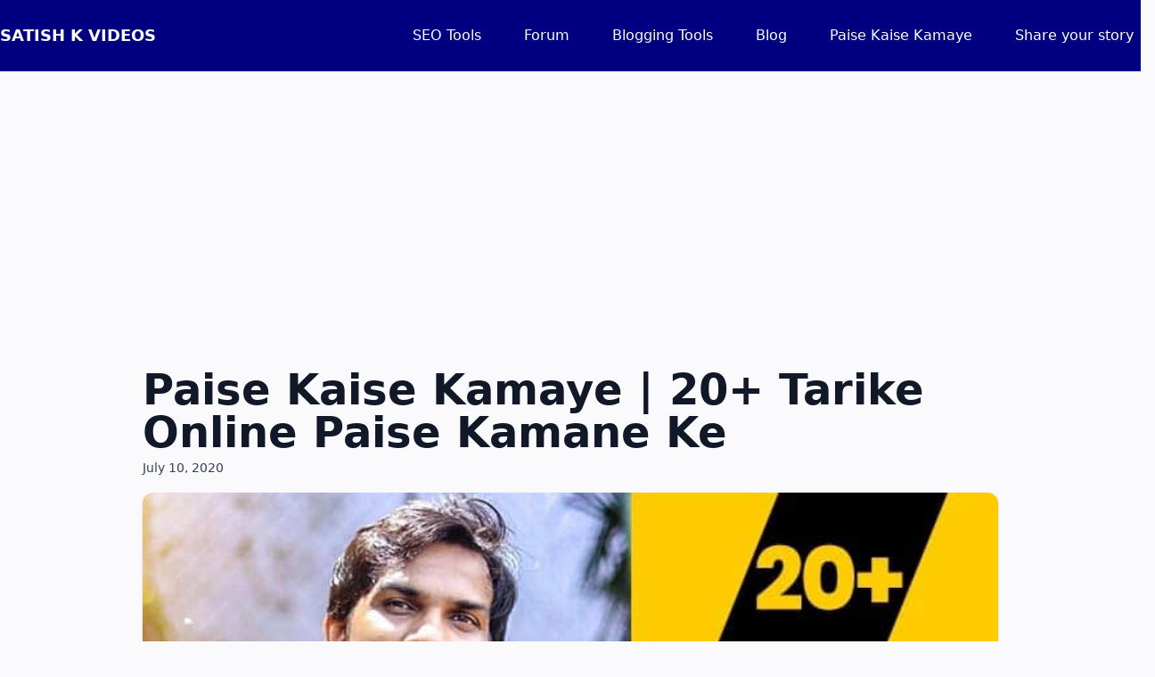

--- FILE ---
content_type: text/html; charset=utf-8
request_url: https://www.google.com/recaptcha/api2/aframe
body_size: 264
content:
<!DOCTYPE HTML><html><head><meta http-equiv="content-type" content="text/html; charset=UTF-8"></head><body><script nonce="hz5a4AY7mNrod9KsNp5DAg">/** Anti-fraud and anti-abuse applications only. See google.com/recaptcha */ try{var clients={'sodar':'https://pagead2.googlesyndication.com/pagead/sodar?'};window.addEventListener("message",function(a){try{if(a.source===window.parent){var b=JSON.parse(a.data);var c=clients[b['id']];if(c){var d=document.createElement('img');d.src=c+b['params']+'&rc='+(localStorage.getItem("rc::a")?sessionStorage.getItem("rc::b"):"");window.document.body.appendChild(d);sessionStorage.setItem("rc::e",parseInt(sessionStorage.getItem("rc::e")||0)+1);localStorage.setItem("rc::h",'1769867194698');}}}catch(b){}});window.parent.postMessage("_grecaptcha_ready", "*");}catch(b){}</script></body></html>

--- FILE ---
content_type: application/javascript; charset=utf-8
request_url: https://fundingchoicesmessages.google.com/f/AGSKWxXwT3STlYmHJFFPvrLfQko-xq8Mxg7KApC0Ah6FBx_fcUfefuJFVW0fNJtQSVQPdtpaV7Dnr355kPL6spCx4aHAdzG-Eno4ZCMU4REkaU6nEmYkqmb_K2yk3PbtRYiUziY0F6992zoAEXz8wXnFMHvwswSEQVI3pp0n1r61lvY3d37WmOeUR0C7_z9V/__ad_close./AdOptimizer./cubead./adtextmpu2./xpiads.
body_size: -1283
content:
window['c895fcde-54fc-4da3-8541-f25175f72c43'] = true;

--- FILE ---
content_type: application/javascript
request_url: https://satishkushwaha.com/wp-content/themes/tailpress-master/js/app.js?ver=6.9
body_size: -263
content:
(() => {
  // resources/js/app.js
  window.addEventListener("load", function() {
    let main_navigation = document.querySelector("#primary-menu");
    document.querySelector("#primary-menu-toggle").addEventListener("click", function(e) {
      e.preventDefault();
      main_navigation.classList.toggle("hidden");
    });
  });
})();
